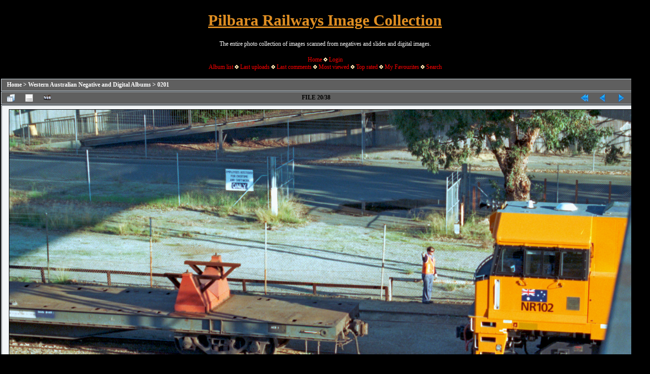

--- FILE ---
content_type: text/html; charset=utf-8
request_url: https://pilbararailways.com.au/gallery/displayimage.php?album=129&pid=3626
body_size: 5003
content:
<!DOCTYPE html PUBLIC "-//W3C//DTD XHTML 1.0 Transitional//EN" "http://www.w3.org/TR/xhtml1/DTD/xhtml1-transitional.dtd">

<html xmlns="http://www.w3.org/1999/xhtml" xml:lang="en" lang="en" dir="ltr">
<head>
<!-- Global site tag (gtag.js) - Google Analytics -->
<script type="text/javascript" src="https://www.googletagmanager.com/gtag/js?id=UA-137860478-1"></script>
<script type="text/javascript">
  window.dataLayer = window.dataLayer || [];
  function gtag(){dataLayer.push(arguments);}
  gtag('js', new Date());

  gtag('config', 'UA-137860478-1');
</script>
<meta http-equiv="Content-Type" content="text/html; charset=utf-8" />
<meta http-equiv="Pragma" content="no-cache" />
<meta name="google-site-verification" content="529eTp2hzwDYZpE91tb30vI9N-MeEaU8B9wS3vOwefM" />
<meta name="author" content="Toad Montgomery" />
<meta name="copyright" content="Toad Montgomery" />
<meta name="description" content="BHP, Fortescue Metals Group, Pilbara Rail, Rio Tinto, Hamersley Iron, Robe River Iron Associates, C36-7M, CM40-8M, CM39-8, C44-9W, SD40, SD70ACe, ES44DCi, ES44ACi and AC6000 loco photos." />
<meta name="keywords" content="AC6000, C36-7M, SD40, CM40-8M, C44-9W, ES44DCi, ES44ACi, GEVO, FMG, Fortescue Metals Group, TPI, BHP, Pilbara Rail, Hamersley Iron, Robe River, Rio Tinto, Comalco, Toad Montgomery, Roy Hill" />
<meta name="robots" content="index, follow" />
<title>0201 - 201-19 - Pilbara Railways Image Collection</title>
<meta name="keywords" content="NR-class,NR102,Goninan,GE,CV40-9i,7250-07/97-302," />
<link rel="start" href="displayimage.php?album=129&amp;pid=3610" title="Return to start" />
<link rel="prev" href="displayimage.php?album=129&amp;pid=3627#top_display_media" title="See previous file" />
<link rel="last" href="displayimage.php?album=129&amp;pid=3645" title="Skip to end" />
<link rel="next" href="displayimage.php?album=129&amp;pid=3628#top_display_media" title="See next file"/>
<link rel="up" href="thumbnails.php?album=129&amp;page=1" title="Return to the thumbnail page"/>


<link rel="stylesheet" href="css/coppermine.css" type="text/css" />
<link rel="stylesheet" href="themes/pr/style.css" type="text/css" />

<link rel="shortcut icon" href="favicon.ico" />
<script type="text/javascript">
/* <![CDATA[ */
    var js_vars = {"site_url":"https:\/\/pilbararailways.com.au\/gallery","debug":false,"icon_dir":"images\/icons\/","lang_close":"Close","icon_close_path":"images\/icons\/close.png","cookies_allowed":true,"position":"19","album":129,"cat":false,"count":"38","buttons":{"pic_info_title":"Display\/hide file information","pic_info_btn":"","slideshow_tgt":"displayimage.php?album=129&amp;pid=3626&amp;slideshow=5000#top_display_media","slideshow_title":"Slideshow","slideshow_btn":"","loc":""},"stars_amount":"5","lang_rate_pic":"Rollover to rate this picture","rating":0,"theme_dir":"","can_vote":"true","form_token":"426bffd399d4e328e630906fd71fe635","timestamp":1768416206,"thumb_width":"128","thumb_use":"any","max_item":"5","picture_id":"3626"};
/* ]]> */
</script>
<script type="text/javascript" src="js/jquery-1.12.4.js"></script>
<script type="text/javascript" src="js/jquery-migrate-1.4.1.js"></script>
<script type="text/javascript" src="js/scripts.js"></script>
<script type="text/javascript" src="js/jquery.greybox.js"></script>
<script type="text/javascript" src="js/jquery.elastic.js"></script>
<script type="text/javascript" src="js/displayimage.js"></script>

<!--
  SVN version info:
  Coppermine version: 1.6.03
  $HeadURL$
-->
</head>
<body>
<?php
$pageTitle = 'Gallery';
?>
  
	<table width="1310" border="0" align="center" cellpadding="1" cellspacing="1">
    <tr>
	  <td valign="top" style="background-color: #000000;">
        <table width="100%" border="0" cellspacing="0" cellpadding="0">
          <tr>
            <td width="100%" align="center">
              <h1>Pilbara Railways Image Collection</h1>
              <h3>The entire photo collection of images scanned from negatives and slides and digital images.</h3><br />
                          <!-- BEGIN home -->
        <a href="https://pilbararailways.com.au/index2.php" title="Go to the home page" >Home</a> <img src="themes/pr/images/orange_carret.gif" width="8" height="8" border="0" alt="" />
  <!-- END home -->                    <!-- BEGIN login -->
        <a href="login.php?referer=displayimage.php%3Falbum%3D129%26pid%3D3626" title="Log me in" >Login</a> 
  <!-- END login -->  <br />              <!-- BEGIN album_list -->
        <a href="index.php?cat=6" title="Go to the album list" >Album list</a> <img src="themes/pr/images/orange_carret.gif" width="8" height="8" border="0" alt="" />
  <!-- END album_list -->  <!-- BEGIN lastup -->
        <a href="thumbnails.php?album=lastup&amp;cat=-129" title="Show most recent uploads" rel="nofollow">Last uploads</a> <img src="themes/pr/images/orange_carret.gif" width="8" height="8" border="0" alt="" />
  <!-- END lastup -->  <!-- BEGIN lastcom -->
        <a href="thumbnails.php?album=lastcom&amp;cat=-129" title="Show most recent comments" rel="nofollow">Last comments</a> <img src="themes/pr/images/orange_carret.gif" width="8" height="8" border="0" alt="" />
  <!-- END lastcom -->  <!-- BEGIN topn -->
        <a href="thumbnails.php?album=topn&amp;cat=-129" title="Show most viewed items" rel="nofollow">Most viewed</a> <img src="themes/pr/images/orange_carret.gif" width="8" height="8" border="0" alt="" />
  <!-- END topn -->  <!-- BEGIN toprated -->
        <a href="thumbnails.php?album=toprated&amp;cat=-129" title="Show top rated items" rel="nofollow">Top rated</a> <img src="themes/pr/images/orange_carret.gif" width="8" height="8" border="0" alt="" />
  <!-- END toprated -->  <!-- BEGIN favpics -->
        <a href="thumbnails.php?album=favpics" title="Go to my favourites" rel="nofollow">My Favourites</a> <img src="themes/pr/images/orange_carret.gif" width="8" height="8" border="0" alt="" />
  <!-- END favpics -->  <!-- BEGIN search -->
        <a href="search.php" title="Search the gallery" >Search</a> 
  <!-- END search -->
            </td>
          </tr>
        </table>
        <img src="images/spacer.gif" width="1" height="15" alt="" />
        <table width="100%" border="0" align="center" cellpadding="0" cellspacing="0">
          <tr>
            <td valign="top">
              
              
              
<!-- Start standard table -->
<table align="center" width="100%" cellspacing="1" cellpadding="0" class="maintable ">

        <tr>
            <td colspan="3" align="left" class="tableh1">
                <span class="statlink"><a href="index.php">Home</a> > <a href="index.php?cat=6">Western Australian Negative and Digital Albums</a> > <a href="thumbnails.php?album=129">0201</a></span>
            </td>
        </tr>
</table>
<!-- End standard table -->
<a name="top_display_media"></a>
<!-- Start standard table -->
<table align="center" width="100%" cellspacing="1" cellpadding="0" class="maintable ">

        <tr>
                <td align="center" valign="middle" class="navmenu" width="48"><a href="thumbnails.php?album=129&amp;page=1" class="navmenu_pic" title="Return to the thumbnail page"><img src="images/navbar/thumbnails.png" align="middle" border="0" alt="Return to the thumbnail page" /></a></td>
<!-- BEGIN pic_info_button -->
                <!-- button will be added by displayimage.js -->
                <td id="pic_info_button" align="center" valign="middle" class="navmenu" width="48"></td>
<!-- END pic_info_button -->
<!-- BEGIN slideshow_button -->
                <!-- button will be added by displayimage.js -->
                <td id="slideshow_button" align="center" valign="middle" class="navmenu" width="48"></td>
<!-- END slideshow_button -->
                <td align="center" valign="middle" class="navmenu" width="100%">FILE 20/38</td>


<!-- BEGIN nav_start -->
                <td align="center" valign="middle" class="navmenu" width="48"><a href="displayimage.php?album=129&amp;pid=3610#top_display_media" class="navmenu_pic" title="Return to start"><img src="images/navbar/start.png" border="0" align="middle" alt="Return to start" /></a></td>
<!-- END nav_start -->
<!-- BEGIN nav_prev -->
                <td align="center" valign="middle" class="navmenu" width="48"><a href="displayimage.php?album=129&amp;pid=3627#top_display_media" class="navmenu_pic" title="See previous file"><img src="images/navbar/prev.png" border="0" align="middle" alt="See previous file" /></a></td>
<!-- END nav_prev -->
<!-- BEGIN nav_next -->
                <td align="center" valign="middle" class="navmenu" width="48"><a href="displayimage.php?album=129&amp;pid=3628#top_display_media" class="navmenu_pic" title="See next file"><img src="images/navbar/next.png" border="0" align="middle" alt="See next file" /></a></td>
<!-- END nav_next -->
<!-- BEGIN nav_end -->
                <td align="center" valign="middle" class="navmenu" width="48"><a href="displayimage.php?album=129&amp;pid=3645#top_display_media" class="navmenu_pic" title="Skip to end"><img src="images/navbar/end.png" border="0" align="middle" alt="Skip to end" /></a></td>
<!-- END nav_end -->

        </tr>
</table>
<!-- End standard table -->

<!-- Start standard table -->
<table align="center" width="100%" cellspacing="1" cellpadding="0" class="maintable ">
        <tr>
                <td align="center" class="display_media" nowrap="nowrap">
                        <table width="100%" cellspacing="2" cellpadding="0">
                                <tr>
                                        <td align="center" style="{SLIDESHOW_STYLE}">
                                                <img src="albums/Inter_Scans/201/201-19.jpg" width="1280" height="853" class="image" border="0" alt="201-19
Midland, Goninan WA built GE Cv40-9i model NR class unit NR 102 serial 7250-07/97-302 shunts on RQRX type waggon RQRX 60177, with a WSR type rail distribution waggon in the foreground.
Keywords: NR-class;NR102;Goninan;GE;CV40-9i;7250-07/97-302;" title="201-19
Midland, Goninan WA built GE Cv40-9i model NR class unit NR 102 serial 7250-07/97-302 shunts on RQRX type waggon RQRX 60177, with a WSR type rail distribution waggon in the foreground.
Keywords: NR-class;NR102;Goninan;GE;CV40-9i;7250-07/97-302;" /><br />

                                        </td>
                                </tr>
                        </table>
                </td>
            </tr>
            <tr>
                <td>
                        <table width="100%" cellspacing="2" cellpadding="0" class="tableb tableb_alternate">
                                        <tr>
                                                <td align="center">
                                                        
                                                </td>
                                        </tr>
                        </table>


<!-- BEGIN img_desc -->
                        <table cellpadding="0" cellspacing="0" class="tableb tableb_alternate" width="100%">
<!-- BEGIN title -->
                                <tr>
                                        <td class="tableb tableb_alternate"><h1 class="pic_title">
                                                201-19
                                        </h1></td>
                                </tr>
<!-- END title -->
<!-- BEGIN caption -->
                                <tr>
                                        <td class="tableb tableb_alternate"><h2 class="pic_caption">
                                                Midland, Goninan WA built GE Cv40-9i model NR class unit NR 102 serial 7250-07/97-302 shunts on RQRX type waggon RQRX 60177, with a WSR type rail distribution waggon in the foreground.
                                        </h2></td>
                                </tr>
<!-- END caption -->
                        </table>
<!-- END img_desc -->
                </td>
        </tr>
</table>
<!-- End standard table -->
<div id="filmstrip">
<!-- Start standard table -->
<table align="center" width="100%" cellspacing="1" cellpadding="0" class="maintable ">

        <tr>
          <td valign="top" class="filmstrip_background" style="background-image: url(images/tile.gif);"><img src="images/tile.gif" alt="" border="0" /></td>
        </tr>
        <tr>
          <td valign="bottom" class="thumbnails filmstrip_background" align="center" style="{THUMB_TD_STYLE}">
            <table width="100%" cellspacing="0" cellpadding="3" border="0">
                <tr>
                   <td width="50%" class="prev_strip"></td>
                     <td valign="bottom"  style="{THUMB_TD_STYLE}">
                       <div id="film" style="width:660px; position:relative;"><table class="tape" ><tr>
                <td align="center" class="thumb" >
                  <a href="displayimage.php?album=129&amp;pid=3625#top_display_media" class="thumbLink" style="width:128px; float: left"><img src="albums/Inter_Scans/201/thumb_201-17.jpg" class="strip_image" border="0" alt="201-17.jpg" title="Filename=201-17.jpg
Filesize=813KiB
Dimensions=1280x853
Date added=Aug 16, 2014" /></a>
                </td>

                <td align="center" class="thumb" >
                  <a href="displayimage.php?album=129&amp;pid=3627#top_display_media" class="thumbLink" style="width:128px; float: left"><img src="albums/Inter_Scans/201/thumb_201-18.jpg" class="strip_image" border="0" alt="201-18.jpg" title="Filename=201-18.jpg
Filesize=928KiB
Dimensions=1280x853
Date added=Aug 16, 2014" /></a>
                </td>

                <td align="center" class="thumb" >
                  <a href="displayimage.php?album=129&amp;pid=3626#top_display_media" class="thumbLink" style="width:128px; float: left"><img src="albums/Inter_Scans/201/thumb_201-19.jpg" class="strip_image middlethumb" border="0" alt="201-19.jpg" title="Filename=201-19.jpg
Filesize=836KiB
Dimensions=1280x853
Date added=Aug 16, 2014" /></a>
                </td>

                <td align="center" class="thumb" >
                  <a href="displayimage.php?album=129&amp;pid=3628#top_display_media" class="thumbLink" style="width:128px; float: left"><img src="albums/Inter_Scans/201/thumb_201-20.jpg" class="strip_image" border="0" alt="201-20.jpg" title="Filename=201-20.jpg
Filesize=977KiB
Dimensions=1280x853
Date added=Aug 16, 2014" /></a>
                </td>

                <td align="center" class="thumb" >
                  <a href="displayimage.php?album=129&amp;pid=3629#top_display_media" class="thumbLink" style="width:128px; float: left"><img src="albums/Inter_Scans/201/thumb_201-21.jpg" class="strip_image" border="0" alt="201-21.jpg" title="Filename=201-21.jpg
Filesize=1014KiB
Dimensions=1280x853
Date added=Aug 16, 2014" /></a>
                </td>
</tr></table></div>
                     </td>
                   <td width="50%" align="right" class="next_strip"></td>
                </tr>
            </table>
          </td>
        </tr>
        <tr>
         <td valign="top" class="filmstrip_background" style="background-image: url(images/tile.gif);"><img src="images/tile.gif" alt="" border="0" /></td>
        </tr>


</table>
<!-- End standard table -->
</div><table align="center" width="100%" cellspacing="1" cellpadding="0" class="maintable">
    <tr>
        <td colspan="6" class="tableh2" id="voting_title"><strong>Rate this file </strong> (No vote yet)</td>
    </tr>
    <tr id="rating_stars">
        <td class="tableb" id="star_rating"></td>
    </tr>
    <tr class="noscript">
      <td class="tableb" colspan="6" align="center">
        <noscript>
           Javascript must be enabled in order to vote
        </noscript>
      </td>
    </tr>
</table>
<div id="picinfo" style="display: block;">

<!-- Start standard table -->
<table align="center" width="100%" cellspacing="1" cellpadding="0" class="maintable ">
        <tr><td colspan="2" class="tableh2">File information</td></tr>
        <tr><td class="tableb tableb_alternate" valign="top" >Filename:</td><td class="tableb tableb_alternate">201-19.jpg</td></tr>
        <tr><td class="tableb tableb_alternate" valign="top" >Album name:</td><td class="tableb tableb_alternate"><span class="alblink"><a href="profile.php?uid=1">admin</a> / <a href="thumbnails.php?album=129">0201</a></span></td></tr>
        <tr><td class="tableb tableb_alternate" valign="top" >Keywords:</td><td class="tableb tableb_alternate"><span class="alblink"><a href="thumbnails.php?album=search&amp;keywords=on&amp;search=NR-class">NR-class</a> / <a href="thumbnails.php?album=search&amp;keywords=on&amp;search=NR102">NR102</a> / <a href="thumbnails.php?album=search&amp;keywords=on&amp;search=Goninan">Goninan</a> / <a href="thumbnails.php?album=search&amp;keywords=on&amp;search=GE">GE</a> / <a href="thumbnails.php?album=search&amp;keywords=on&amp;search=CV40-9i">CV40-9i</a> / <a href="thumbnails.php?album=search&amp;keywords=on&amp;search=7250-07%2F97-302">7250-07/97-302</a> / <a href="thumbnails.php?album=search&amp;keywords=on&amp;search="></a></span></td></tr>
        <tr><td class="tableb tableb_alternate" valign="top" >Location:</td><td class="tableb tableb_alternate">Midland, WA</td></tr>
        <tr><td class="tableb tableb_alternate" valign="top" >Code and Number:</td><td class="tableb tableb_alternate">NR 102</td></tr>
        <tr><td class="tableb tableb_alternate" valign="top" >Builder / Type / Model:</td><td class="tableb tableb_alternate">Goninan WA / GE / Cv40-9i</td></tr>
        <tr><td class="tableb tableb_alternate" valign="top" >Serial / Builder&#039;s Number:</td><td class="tableb tableb_alternate">7250-07 / 97-302</td></tr>
        <tr><td class="tableb tableb_alternate" valign="top" >Filesize:</td><td class="tableb tableb_alternate"><span dir="ltr">836&nbsp;KiB</span></td></tr>
        <tr><td class="tableb tableb_alternate" valign="top" >Date added:</td><td class="tableb tableb_alternate">Aug 16, 2014</td></tr>
        <tr><td class="tableb tableb_alternate" valign="top" >Dimensions:</td><td class="tableb tableb_alternate">1280 x 853 pixels</td></tr>
        <tr><td class="tableb tableb_alternate" valign="top" >Displayed:</td><td class="tableb tableb_alternate">482 times</td></tr>
        <tr><td class="tableb tableb_alternate" valign="top" >Exposure Time:</td><td class="tableb tableb_alternate">0/1 sec</td></tr>
        <tr><td class="tableb tableb_alternate" valign="top" >FNumber:</td><td class="tableb tableb_alternate">f/0</td></tr>
        <tr><td class="tableb tableb_alternate" valign="top" >Focal length:</td><td class="tableb tableb_alternate">0 mm</td></tr>
        <tr><td class="tableb tableb_alternate" valign="top" >Make:</td><td class="tableb tableb_alternate">Epson</td></tr>
        <tr><td class="tableb tableb_alternate" valign="top" >Model:</td><td class="tableb tableb_alternate">Perfection V700/V750</td></tr>
        <tr><td class="tableb tableb_alternate" valign="top" >URL:</td><td class="tableb tableb_alternate"><a href="https://pilbararailways.com.au/gallery/displayimage.php?pid=3626" >https://pilbararailways.com.au/gallery/displayimage.php?pid=3626</a></td></tr>
        <tr><td class="tableb tableb_alternate" valign="top" >Favourites:</td><td class="tableb tableb_alternate"><a href="addfav.php?pid=3626&amp;referer=displayimage.php%3Falbum%3D129%26pid%3D3626" >Add to Favourites</a></td></tr>
</table>
<!-- End standard table -->
</div>
<a name="comments_top"></a><div id="comments">
</div>

            </td>
          </tr>
        </table>
      </td>
    </tr>
  </table>
<center>
  <table class="foot"><tr><td>
<a href="https://www.pilbararailways.com.au/index2.php">Set Back to Pilbara Yard</a>
 / <a href="/gallery/index.php">Photo Gallery</a>
 / <a href="https://pilbararailways.blogspot.com/">Blog</a>
 / <a href="/misc-pages/departyard.php">Departure Yard</a>
 / <a href="/bhp/bhp.php">BHP Road</a>
 / <a href="/FMG/fmg.php">Fortescue Metals Road</a>
 / <a href="/rt/rio.php">Rio Tinto Road</a>
 / <a href="/roy/roy.php">Roy Hill Road</a>
 / <a href="/comalco/comalco.php">Comalco Siding</a></td></tr>
<tr><td>Your IP address is:  Website and all images are &copy; 1997-2026 www.pilbararailways.com.au <a href="/misc-pages/contact.php" target="_top">Contact Us</a></td></tr>
<tr><td>
<a href="https://validator.w3.org/check?uri=referer"><img src="//www.w3.org/Icons/valid-xhtml10" alt="Valid XHTML 1.0 Transitional" height="31" width="88"></a>
</td></tr></table>


<div class="footer" align="center" style="padding:10px;display:block;visibility:visible; font-family: Verdana,Arial,sans-serif;">Powered by <a href="https://coppermine-gallery.com/" title="Coppermine Photo Gallery" rel="external">Coppermine Photo Gallery</a></div>
</center>
<!--Coppermine Photo Gallery 1.6.26 (stable)-->
</body>
</html>